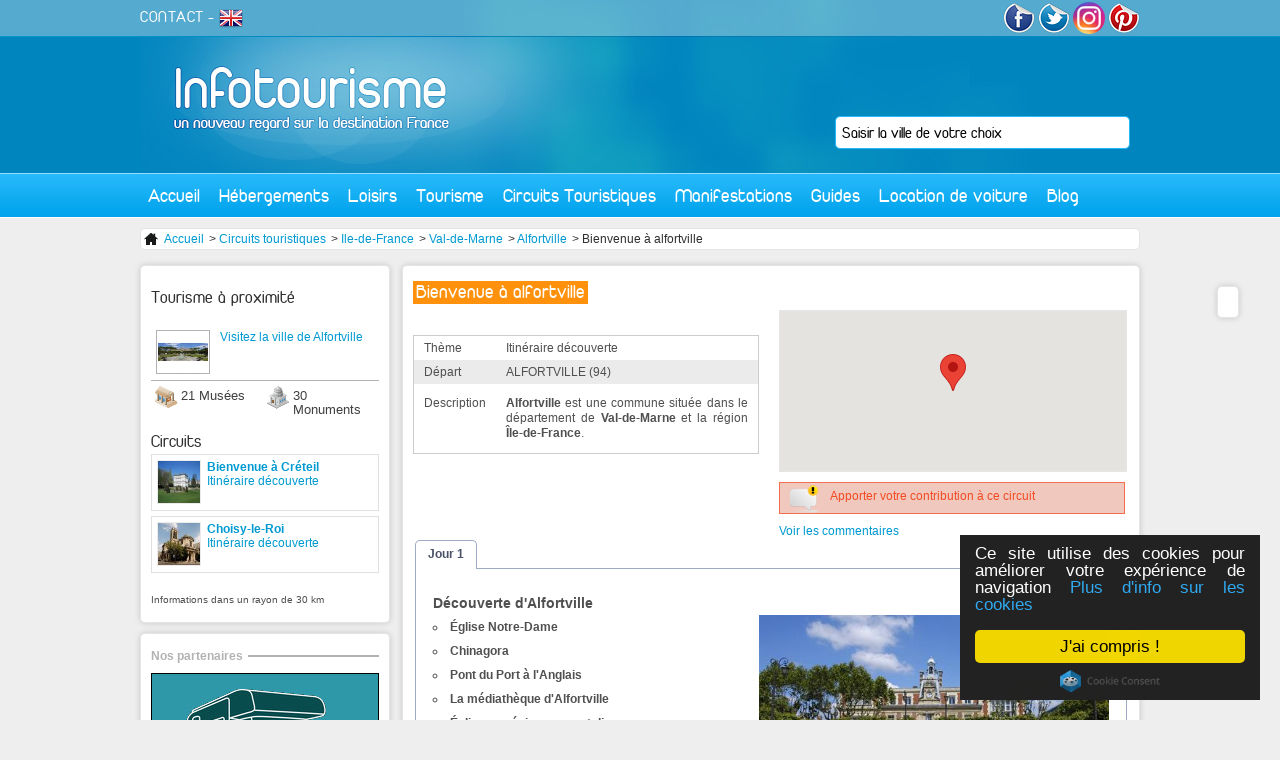

--- FILE ---
content_type: text/html; charset=utf-8
request_url: https://www.infotourisme.net/circuit-touristique/1029/bienvenue-a-alfortville
body_size: 7760
content:
<!DOCTYPE html PUBLIC "-//W3C//DTD XHTML 1.0 Transitional//EN" "http://www.w3.org/TR/xhtml1/DTD/xhtml1-transitional.dtd">
<html xmlns='http://www.w3.org/1999/xhtml' xml:lang='fr' lang='fr'>
  <head>
    <meta http-equiv="Content-Type" content="text/html; charset=utf-8" />
    <meta name="title" content="Circuit Bienvenue à Alfortville | Alfortville" />
<meta name="description" content="Circuit touristique Alfortville : Bienvenue à Alfortville - Val-de-Marne 94" />
    <title>Circuit Bienvenue à Alfortville | Alfortville</title>
    <link rel="alternate" type="application/rss+xml" title="RSS" href="http://feeds.feedburner.com/infotourisme" />
    <link rel="publisher" href="https://www.instagram.com/tourisme_communication/" />
    <meta name="p:domain_verify" content="9f05f770d4bf55182987b8c0d595a073"/>
    <meta property="fb:app_id" content="468511906558714" />
    <script type="text/javascript">
      var _gaq = _gaq || [];
      _gaq.push(['_setAccount', 'UA-1462271-1']);
      _gaq.push(['_trackPageview']);

      (function() {
        var ga = document.createElement('script'); ga.type = 'text/javascript'; ga.async = true;
        ga.src = ('https:' == document.location.protocol ? 'https://ssl' : 'http://www') + '.google-analytics.com/ga.js';
        var s = document.getElementsByTagName('script')[0]; s.parentNode.insertBefore(ga, s);
      })();
    </script>
            <link rel="canonical" href="http://www.infotourisme.net/circuit-touristique/1029/bienvenue-a-alfortville" />
    
          <script type="text/javascript">var switchTo5x=true;</script>
<script type="text/javascript" src="http://w.sharethis.com/button/buttons.js"></script>
<script type="text/javascript">stLight.options({publisher: "8c421556-2a97-401e-92e8-3c8e8d35f303", doNotHash: false, doNotCopy: false, hashAddressBar: false});</script>
    
        <!-- TradeDoubler site verification 2778834 -->
    <!-- Begin Cookie Consent plugin by Silktide - http://silktide.com/cookieconsent -->
    <script type="text/javascript">
        window.cookieconsent_options = {"message":"Ce site utilise des cookies pour améliorer votre expérience de navigation","dismiss":"J'ai compris !","learnMore":"Plus d'info sur les cookies","link":"http://www.infotourisme.net/avertissement-cookies","theme":"dark-floating"};
    </script>
    <script type="text/javascript" src="//cdnjs.cloudflare.com/ajax/libs/cookieconsent2/1.0.9/cookieconsent.min.js"></script>
    <!-- End Cookie Consent plugin -->

        <script>
    	/**
    	* Fonction de suivi des clics sur des liens sortants dans Analytics
    	* Cette fonction utilise une chaîne d'URL valide comme argument et se sert de cette chaîne d'URL
    	* comme libellé d'événement. Configurer la méthode de transport sur 'beacon' permet d'envoyer le clic
    	* au moyen de 'navigator.sendBeacon' dans les navigateurs compatibles.
    	*/
    	var trackOutboundLink = function(url) {
    	   ga('send', 'event', 'outbound', 'click', url, {
    	     'transport': 'beacon',
    	     'hitCallback': function(){document.location = url;}
    	   });
    	}
    	</script>


  <script type="text/javascript" src="/js/lib/jQuery/jquery-1.4.2.js"></script>
<script type="text/javascript" src="/sfFormExtraPlugin/js/jquery.autocompleter.js"></script>
<script type="text/javascript" src="/js/script/front_menu.js"></script>
<script type="text/javascript" src="/js/lib/jQuery/plugins/jquery-ui-1.7.2.js"></script>
<script type="text/javascript" src="/js/script/fbComment.js"></script>
<script type="text/javascript" src="https://maps.googleapis.com/maps/api/js?key=AIzaSyDVjKzj5hzuWV9Oo0dHfBbAkjnJ4iijbM4&amp;callback=initMap"></script>
<script type="text/javascript" src="/js/mapiconmaker.js"></script>
<script type="text/javascript" src="/js/script/front_circuit.js"></script>
<script type="text/javascript" src="/js/script/front_activite.js"></script>
<link rel="stylesheet" type="text/css" media="screen" href="/css/V2/reset.css" />
<link rel="stylesheet" type="text/css" media="screen" href="/css/V2/frontend.css" />
<link rel="stylesheet" type="text/css" media="screen" href="/sfFormExtraPlugin/css/jquery.autocompleter.css" />
<link rel="stylesheet" type="text/css" media="screen" href="/css/specific/jquery-ui-1.7.2.css" />
<link rel="stylesheet" type="text/css" media="print" href="/css/print.css" />
</head>
  <body>
    <div id="content">

      <div id="header">
        <a id='logo' href='/'><img src='/images/frontend/V2/logo.jpg' alt='accueil infotourisme' /></a>
                <div class='floatRight'>

          <a href='http://www.facebook.com/infotourisme' target='_blank'><img src='/images/frontend/V2/facebook.png' alt='facebook infotourisme'/></a>
          <a href='http://twitter.com/infotourism' target='_blank' ><img src='/images/frontend/V2/twitter.png' alt='twitter infotourisme'/></a>
          <a href='https://www.instagram.com/tourisme_communication/' target='_blank'><img src='/images/frontend/V2/insta.png' alt='google+ infotourisme' width="32px" style="border-radius:50%"/></a>
          <a href='https://www.pinterest.com/infotourisme/' target='_blank'><img src='/images/frontend/V2/pinterest.png' alt='pinterest infotourisme'/></a>
        </div>
        <div id='subMenu'>
          <a href='mailto:contact@infotourisme.net'>CONTACT</a> -
                      <a href='https://en.infotourisme.net'><img src='/images/frontend/V2/flagUk.png' alt='infotourisme english'/></a>
                  </div>
        <form method='post' action='/recherche-redirect' id='leftSearch'>
  <input type="hidden" name="search[ville]" id="search_ville" /><input type="text" name="autocomplete_search[ville]" value="" id="autocomplete_search_ville" /><script type="text/javascript">
  jQuery(document).ready(function() {
    jQuery("#autocomplete_search_ville")
    .autocomplete('/recherche-ajax', jQuery.extend({}, {
      dataType: 'json',
      parse:    function(data) {
        var parsed = [];
        for (key in data) {
          parsed[parsed.length] = { data: [ data[key], key ], value: data[key], result: data[key] };
        }
        return parsed;
      }
    }, {autoSubmit: true}))
    .result(function(event, data) { jQuery("#search_ville").val(data[1]); });
  });
</script></form>

        <ul id="menu">
  <li class='direct'><a href="/">Accueil</a></li>
  <li><a href="#">Hébergements</a>
    <div id='mHeb'>
    <span class='t2'>Hébergements en France</span><hr/>
      <ul>
        <li><a href='/hotel/france'>Hôtels</a></li>
        <li><a href='/village-vacances/france'>Villages vacances</a></li>
        <li><a href='/residence-hoteliere/france'>Résidences hôtelières</a></li>
      </ul>
      <ul>
        <li><a href='/gite/france'>Gîtes</a></li>
        <li><a href='/chambre-d-hotes/france'>Chambres d'hôtes</a></li>
        <li><a href='/hebergements-insolites/france'>Hébergements insolites</a></li>
      </ul>
      <ul>
        <li><a href='/campings/france'>Campings</a></li>
        <li><a href='/location-meublee/france'>Locations meublées</a></li>
        <li><a href='/centres-internationaux-de-sejour/france'>Centres internationaux de séjours</a></li>
      </ul>
      <div>
        <span class='t3'>ILS NOUS FONT CONFIANCE</span>
         <a href='http://www.anrdoezrs.net/links/7711041/type/http://www.centerparcs.fr' target='_blank'><img src='/images/frontend/une/grp/center parcs.jpg' alt='center parcs'/></a>
         <a href='http://location-montagne.les-balcons.com/?utm_source=infotourisme.net&utm_medium=Banni%C3%A8re%2B%C3%A9t%C3%A9%2B&utm_campaign=INFOTOURISME-BANNIERE-%C3%89T%C3%89' target='_blank'><img src='/images/frontend/une/grp/balcons.jpg' alt='residences et chalets en savoie'/></a>
         <a href='http://www.anrdoezrs.net/links/7711041/type/http://www.pierreetvacances.com' target='_blank'><img src='/images/frontend/une/grp/pierre et vacances.jpg' alt='pierre et vacances'/></a>
         <a href='http://www.ternelia.com/?utm_source=infotourisme&utm_medium=afilliation&utm_campaign=Campagne2013' target='_blank'><img width="120px" height="90px" src='/images/frontend/une/grp/ternelia.jpg' alt='ternelia'/></a>
         <!-- <a href='http://www.ternelia.com/?utm_source=infotourisme&utm_medium=afilliation&utm_campaign=Campagne2013' target='_blank'><img src='/images/frontend/une/grp/ternelia.jpg' class='noMargin' alt='ternelia'/></a> -->
        <a href='http://www.vacances-ulvf.com/' target='_blank'><img src='/images/frontend/une/grp/ulvf.jpg' alt='vacances ulvf'/></a>
        <a href='http://www.vacancesbleues.fr/' target='_blank'><img src='/images/frontend/une/grp/vacancesbleues.jpg' class='noMargin' alt='vacances bleues'/></a>
         <br class='spacer' />
      </div>
    </div>
  </li>
  <!--li class='direct'><a href='/restaurant'>Restaurants</a></li-->
  <li><a href="#">Loisirs</a>
    <div id='mLoi'>
    <span class='t2'>Loisirs en France</span><hr/>
      <a href='/bowling'>
        <img src='/images/frontend/V2/bowling.jpg' alt='bowling'>
        <span class="t4">Bowling</span>
      </a>
      <a href='/casino'>
        <img src='/images/frontend/V2/casino.jpg' alt='casino'>
        <span class="t4">Casino</span>
      </a>
      <a href='/karting'>
        <img src='/images/frontend/V2/karting.jpg' alt='karting'>
        <span class="t4">Karting</span>
      </a>
      <a href='/golf'>
        <img src='/images/frontend/V2/golf.jpg' alt='golf'>
        <span class="t4">Golf</span>
      </a>
      <a href='/restaurant'>
        <img src='/images/frontend/V2/cinema.jpg' alt='cinema'>
        <span class="t4">Restaurant</span>
      </a>
      <a href='/parc'>
        <img src='/images/frontend/V2/parc.jpg' alt='parc'>
        <span class="t4">Parc</span>
      </a>
      <a href='/sortie' class='noMargin'>
        <img src='/images/frontend/V2/sortie.jpg' alt='sortie'>
        <span class="t4">Sortie</span>
      </a>
    </div>
  </li>
  <li><a href="#">Tourisme</a>
    <div id='mTou'>
    <span class='t2'>Tourisme en France</span><hr/>
    <a href='/tourisme/lyon' class='vil'>
        <img src='/images/frontend/V2/lyon.jpg' alt='Tourisme Lyon'>
        <span class="t4">Tourisme Lyon</span>
      </a>
      <a href='/tourisme/paris' class='vil'>
        <img src='/images/frontend/V2/paris.jpg' alt='Tourisme Paris'>
        <span class="t4">Tourisme Paris</span>
      </a>
      <a href='/tourisme/marseille' class='vil'>
        <img src='/images/frontend/V2/marseille.jpg' alt='Tourisme Marseille'>
        <span class="t4">Tourisme Marseille</span>
      </a>
      <a class="more" href="/tourisme-france">+</a>
      <br class="spacer"/>
      <span class='t3'>Sites culturelles</span>
      <a href='/musee' class='cl'>
        <img src='/images/frontend/V2/musee.jpg' alt='Musees de France'>
        <span class="t4">Musées français</span>
      </a>
      <a href='/monument' class='cl'>
        <img src='/images/frontend/V2/monument.jpg' alt='Monuments de France'>
        <span class="t4">Monuments français</span>
      </a>
      <br class="spacer"/>
      <span class='t3'>Séjours</span>
      <a href='/stations-balneaires' class='sej'>
        <img src='/images/frontend/V2/balneaire.jpg' alt='Stations balnéaire françaises'>
        <span class="t4">Stations balnéaires</span>
      </a>
      <a href='/stations-sports-d-hiver' class='sej'>
        <img src='/images/frontend/V2/hiver.jpg' alt='Stations sport hiver françaises'>
        <span class="t4">Sports d'hiver</span>
      </a>
      <a href='/stations-thermales' class='sej'>
        <img src='/images/frontend/V2/thermalisme.jpg' alt='Villes thermales françaises'>
        <span class="t4">Thermalisme</span>
      </a>
              <br class='spacer'/><br/>
        <a href='/croisiere' class='sej'>
        <img src='/images/frontend/articles/leboat/croisiere-fluviale.jpg' alt='croisiere fluviale' />
        <span class="t4">Croisières fluviales</span>
        </a>
          </div>
  </li>
  <li class='direct'><a href="/circuit-touristique">Circuits Touristiques</a></li>
  <li class='direct'><a href="/fetes-et-manifestations">Manifestations</a></li>
  <li><a href="#">Guides</a>
    <div id='mGui' class='align_right'>
      <span class='t2'>Nos guides de voyage</span><hr/>
                      <div class='triBox'>
        <a href='/chateau-val-de-loire'>
          <div class='data'>
            <div class='texte bGreen'>
                            Guide des châteaux du Val de Loire<br/><i>18 sites incontournables</i>            </div>
          </div>
          <img alt="chateau-d-azay-le-rideau azay-le-rideau" src="https://www.infotourisme.net/timthumb.php?w=280&amp;h=100&amp;q=100&amp;src=/uploads/annonces/azay-le-rideau/4885/48672398.jpg&amp;a=c&amp;zc=1" />          </a>
        </div>
        <div class='triBox'>
        <a href='/parcs-attraction-france'>
          <div class='data'>
            <div class='texte bGreen'>
                            Guide des parcs d'attractions et de loisirs en France            </div>
          </div>
          <img alt="futuroscope chasseneuil-du-poitou" src="https://www.infotourisme.net/timthumb.php?w=280&amp;h=100&amp;q=100&amp;src=/uploads/annonces/chasseneuil-du-poitou/6514/5556594.jpg&amp;a=c&amp;zc=1" />          </a>
        </div>
        <div class='triBox'>
        <a href='/zoo-france'>
          <div class='data'>
            <div class='texte bGreen'>
                            Guide des meilleurs parcs zoologiques de France            </div>
          </div>
          <img alt="safari-de-peaugres peaugres" src="https://www.infotourisme.net/timthumb.php?w=280&amp;h=100&amp;q=100&amp;src=/uploads/annonces/peaugres/7965/60166296.jpg&amp;a=c&amp;zc=1" />          </a>
        </div>
                <div class='triBox'>
          <a href='/villes-nom-insolites'>
          <div class='data'>
            <div class='texte bGreen'>
                            Villes françaises aux noms insolites            </div>
          </div>
          <img alt="sete" src="https://www.infotourisme.net/timthumb.php?w=280&amp;h=100&amp;q=100&amp;src=/uploads/villes/sete/91732684.jpg&amp;a=c&amp;zc=1" />          </a>
       </div>
           </div>
  </li>
  <li><a href="#">Location de voiture</a>
    <div id='mGui' class='align_right'>
      <span class='t2'>Louer votre voiture de tourisme</span><hr/>
      <a href='https://www.avis.com/fr/home'>
        <img src="/images/frontend/V2/avis.jpg" alt="location-voiture-avis"/>
      </a>
      <a href='https://www.budget.fr/'>
        <img src="/images/frontend/V2/budget.jpg" alt="location-voiture-budget"/>
      </a>
    </div>
  </li>
  <!--li class='direct'><a href='/promotion'>Promotions</a></li-->
  <li class='direct last'><a href='http://blog.infotourisme.net'>Blog</a></li>
</ul>
      </div>

      

<div class='ariane'>
  <ul>
    <li><a href="/"><img src="/images/frontend/structure/home.png" /> Accueil</a></li>
          <li> > <a href="/circuit-touristique">Circuits touristiques</a></li> 
          <li> > <a href="/circuit-touristique/ile-de-france">Ile-de-France</a></li> 
          <li> > <a href="/circuit-touristique/val-de-marne">Val-de-Marne</a></li> 
          <li> > <a href="/circuit-touristique/alfortville">Alfortville</a></li> 
          <li> > Bienvenue à alfortville</li> 
      </ul>
</div>



<div id='oldesign'>

<div id="shareBar" class='roundBox'>
  <span class='st_facebook_vcount' displayText='Facebook'></span>
  <span class='st_twitter_vcount' displayText='Tweet'></span>
  <span class='st_googleplus_vcount' displayText='Google +'></span>
  <span class='st_linkedin_vcount' displayText='LinkedIn'></span>
  <span class='st_pinterest_vcount' displayText='Pinterest'></span>
  <span class='st_email_vcount' displayText='Email'></span>
</div>
<h1>Bienvenue à alfortville</h1>

<div class='circuits'>
<div class='leftCol'>
  <table class='autresTarifs gmap' data='48.7975_2.42416666667'>
    <tr><td>Thème</td><td>Itinéraire découverte</td></tr>
    <tr class='odd'><td>Départ</td><td>ALFORTVILLE (94)</td></tr>
    <tr><td>Description</td><td><p><strong>Alfortville</strong> est une commune situ&eacute;e dans le d&eacute;partement de <strong>Val-de-Marne</strong> et la r&eacute;gion <strong>&Icirc;le-de-France</strong>.</p></td></tr>
  </table>
</div>
<div class='rightCol'>
  <div id='mapCircuit'> </div>

      <form method='post' id='formPresentation' action='/circuit-presentation'>
      <input type='hidden' name='circuitId' value='1029' />
      <div id='editCircuit' class='notice2'>Apporter votre contribution à ce circuit</div>
    </form>
    <a href="http://www.infotourisme.net/circuit-touristique/1029/bienvenue-a-alfortville#disqus_thread" class="com4">Voir les commentaires</a>

</div>

<br class='spacer' />

  <div id="jours">
	<ul>
      		<li><a href="#jour-1">Jour 1</a></li>
      	</ul>

          <div id="jour-1">
        <h2 class='line purple'>
          <span class="title">Découverte d&#039;Alfortville</span>
        </h2>
        <div class='circuitPhoto'>
                    <div class='grandePhoto'><img src="/uploads/circuits/alfortville/1070/64510256.jpg" alt="decouverte-d-alfortville" title="decouverte-d-alfortville" class=""/></div>
        </div>
        <div class='article'>
          <div>
<ul>
<li><strong>&Eacute;glise Notre-Dame</strong></li>
<li><strong>Chinagora</strong></li>
<li><strong>Pont du Port &agrave; l&#039;Anglais</strong></li>
<li><strong>La m&eacute;diath&egrave;que d&#039;Alfortville</strong></li>
<li><strong>&Eacute;glise arm&eacute;nienne apostolique</strong></li>
</ul>
</div>        </div>
        <br class='spacer'/>

        
  <h2>Hébergements à proximité</h2>
    <div id='newAnnonceHeb'>
     
      <div class='detailBiColumn'>
        <img alt="homair-vacances-paris-est champigny-sur-marne" src="https://www.infotourisme.net/timthumb.php?w=100&amp;h=75&amp;q=100&amp;src=/uploads/annonces/champigny-sur-marne/7195/32948748.jpg&amp;a=c&amp;zc=1" />                  <a href="/camping/champigny-sur-marne/7195/homair-vacances-paris-est"><h3>Homair Vacances Paris Est</h3></a>                <ul>
          <li class='cat star3'></li>
          <li class='loc'><strong>Champigny-sur-marne</strong></li>
          <li class='phones'>08 20 20 12 07 </li>
        </ul>
      </div>
     
      <div class='detailBiColumn'>
        <img alt="hotel-tolbiac paris-13eme" src="https://www.infotourisme.net/timthumb.php?w=100&amp;h=75&amp;q=100&amp;src=/uploads/annonces/paris-13eme/8295/79604149.jpg&amp;a=c&amp;zc=1" />                  <a href="/hotel/paris-13eme/8295/hotel-tolbiac"><h3>Hotel Tolbiac</h3></a>                <ul>
          <li class='cat star1'></li>
          <li class='loc'><strong>Paris 13eme</strong></li>
          <li class='phones'>01 44 24 25 54 </li>
        </ul>
      </div>
     
      <div class='detailBiColumn'>
        <img alt="ibis-nogent-sur-marne nogent-sur-marne" src="https://www.infotourisme.net/timthumb.php?w=100&amp;h=75&amp;q=100&amp;src=/uploads/annonces/nogent-sur-marne/8944/48614751.jpg&amp;a=c&amp;zc=1" />                  <a href="/hotel/nogent-sur-marne/8944/ibis-nogent-sur-marne"><h3>Ibis Nogent Sur Marne</h3></a>                <ul>
          <li class='cat star3'></li>
          <li class='loc'><strong>Nogent-sur-marne</strong></li>
          <li class='phones'>01  4 3  24  3 7  37 </li>
        </ul>
      </div>
     
      <div class='detailBiColumn'>
        <img alt="hotel-au-royal-cardinal paris-5eme" src="https://www.infotourisme.net/timthumb.php?w=100&amp;h=75&amp;q=100&amp;src=/uploads/annonces/paris/4609/77889625.jpg&amp;a=c&amp;zc=1" />                  <a href="/hotel/paris-5eme/4609/hotel-au-royal-cardinal"><h3>Hôtel au Royal Cardinal</h3></a>                <ul>
          <li class='cat star2'></li>
          <li class='loc'><strong>Paris 5eme</strong></li>
          <li class='phones'>01 43 26 83 64 </li>
        </ul>
      </div>
        </div>



        <br class='spacer'/>
      </div>
      </div>
        <br class='spacer'/>
        <br class='spacer'/>

  <h2>Avis et commentaires sur  : Bienvenue à Alfortville</h2>
  <div class="fb-comments" data-href="http://www.infotourisme.net/circuit-touristique/1029/bienvenue-a-alfortville" data-width="675" data-num-posts="10"></div>
</div>
</div>


              <div id="left">
          <div id='info'>
  <div id='leftActivite' class='roundBox'>

      <h2>Tourisme à proximité</h2>  
                    <a href='/tourisme/alfortville'>
        <div class='tourisme'>
          <img src="/uploads/villes/alfortville/65631835-mini.jpg" alt="alfortville" title="alfortville"/>Visitez la ville de Alfortville        </div>
      </a>
              <ul>
              <li class='musee'>21 Musées</li>
                    <li class='monument'>30 Monuments</li>
          </ul>
    <br clear='left' />

          <div class='list musee'>
              <a href='/musee/paris-5eme/4908/museum-national-d-histoire-naturelle' class='odd'>Muséum national d&#039;histoire naturelle</a>
              <a href='/musee/paris-5eme/6466/institut-du-monde-arabe' >Institut du monde arabe</a>
              <a href='/musee/paris-3eme/6257/musee-carnavalet' class='odd'>Musée Carnavalet</a>
              <a href='/musee/paris-4eme/8551/memorial-de-la-shoah' >Mémorial de la Shoah</a>
              <a href='/musee/paris-6eme/6492/musee-du-luxembourg' class='odd'>Musée du Luxembourg</a>
              <a href='/musee/paris-4eme/4891/centre-georges-pompidou' >Centre Georges Pompidou</a>
              <a href='/musee/paris-1er/4889/musee-du-louvre' class='odd'>Musée du Louvre</a>
              <a href='/musee/paris-1er/8369/musee-des-arts-decoratifs' >Musée des Arts Décoratifs</a>
              <a href='/musee/paris-7eme/4903/musee-d-orsay' class='odd'>Musée d&#039;Orsay</a>
              <a href='/musee/paris-9eme/6256/musee-grevin' >Musée Grévin</a>
              <a href='/musee/paris-7eme/5965/musee-des-plans-reliefs' class='odd'>Musée des Plans-Reliefs</a>
              <a href='/musee/paris-7eme/6471/musee-rodin' >Musée Rodin</a>
              <a href='/musee/paris-7eme/4912/musee-de-l-armee-paris' class='odd'>Musée de l&#039;armée (Paris)</a>
              <a href='/musee/paris-1er/6493/musee-de-l-orangerie' >Musée de l&#039;Orangerie</a>
              <a href='/musee/paris-19eme/4894/cite-des-sciences-de-la-villette' class='odd'>Cité des sciences de La Villette</a>
              <a href='/musee/paris-8eme/6489/le-petit-palais' >Le Petit Palais</a>
              <a href='/musee/paris-8eme/8519/le-grand-palais' class='odd'>Le Grand Palais</a>
              <a href='/musee/paris-8eme/6481/palais-de-la-decouverte' >Palais de la découverte</a>
              <a href='/musee/paris-7eme/6255/musee-du-quai-branly' class='odd'>Musée du quai Branly</a>
              <a href='/musee/paris-16eme/6470/musee-d-art-moderne-de-la-ville-de-paris' >Musée d&#039;Art Moderne de la ville de Paris</a>
              <a href='/musee/paris-16eme/7072/musee-de-la-contrefacon' class='odd'>Musée de la contrefaçon</a>
            </div>
    
          <div class='list monument'>
              <a href='/monument/joinville-le-pont/6247/chateau-du-parangon' class='odd'>Château du Parangon</a>
              <a href='/monument/vincennes/5443/chateau-de-vincennes' >Château de Vincennes</a>
              <a href='/monument/paris-20eme/7689/le-cimetiere-du-pere-lachaise' class='odd'>Le Cimetière du Père Lachaise</a>
              <a href='/monument/paris-5eme/4825/pantheon' >Panthéon</a>
              <a href='/monument/creteil/6248/eglise-saint-christophe' class='odd'>Église Saint-Christophe</a>
              <a href='/monument/paris-4eme/4817/notre-dame-de-paris' >Notre-Dame de Paris</a>
              <a href='/monument/paris-1er/4884/conciergerie' class='odd'>Conciergerie</a>
              <a href='/monument/paris-1er/4810/sainte-chapelle' >Sainte Chapelle</a>
              <a href='/monument/paris-15eme/6488/tour-montparnasse' class='odd'>Tour Montparnasse</a>
              <a href='/monument/paris-3eme/6201/eglise-saint-nicolas-des-champs' >Église Saint-Nicolas-des-Champs</a>
              <a href='/monument/paris-1er/6200/eglise-saint-eustache' class='odd'>Église Saint-Eustache</a>
              <a href='/monument/paris-1er/5962/domaine-national-du-palais-royal' >Domaine national du Palais-Royal</a>
              <a href='/monument/paris-9eme/6495/opera-garnier' class='odd'>Opéra Garnier</a>
              <a href='/monument/paris-8eme/5959/chapelle-expiatoire' >Chapelle expiatoire</a>
              <a href='/monument/paris-7eme/4747/tour-eiffel' class='odd'>Tour Eiffel</a>
              <a href='/monument/paris-18eme/4888/basilique-du-sacre-coeur-de-montmartre' >Basilique du Sacré-Coeur de Montmartre</a>
              <a href='/monument/paris-8eme/4776/arc-de-triomphe' class='odd'>Arc de triomphe</a>
              <a href='/monument/le-raincy/6246/eglise-notre-dame' >Église Notre-Dame</a>
              <a href='/monument/champs-sur-marne/5440/chateau-de-champs-sur-marne' class='odd'>Château de Champs-sur-Marne</a>
              <a href='/monument/saint-denis/5439/basilique-cathedrale-de-saint-denis' >Basilique cathédrale de Saint-Denis</a>
              <a href='/monument/sevres/5445/maison-des-jardies' class='odd'>Maison des Jardies</a>
              <a href='/monument/saint-cloud/5444/domaine-national-de-saint-cloud' >Domaine national de Saint-Cloud</a>
              <a href='/monument/brie-comte-robert/6204/eglise-saint-etienne' class='odd'>Église Saint-Étienne</a>
              <a href='/monument/epinay-sur-seine/6245/eglise-notre-dame-des-missions' >Église Notre-Dame-des-Missions</a>
              <a href='/monument/rueil-malmaison/6243/chateau-de-malmaison' class='odd'>Château de Malmaison</a>
              <a href='/monument/versailles/4748/chateau-de-versailles' >Chateau de Versailles</a>
              <a href='/monument/versailles/6209/cathedrale-saint-louis' class='odd'>Cathédrale Saint-Louis</a>
              <a href='/monument/versailles/6681/salle-du-jeu-de-paume' >Salle du Jeu de Paume</a>
              <a href='/monument/maisons-laffitte/5441/chateau-de-maisons' class='odd'>Château de Maisons</a>
              <a href='/monument/chevreuse/6208/chateau-de-la-madeleine' >Château de la Madeleine</a>
            </div>
      
      <h2>Circuits</h2>  
                            <a href='/circuit-touristique/1014/bienvenue-a-creteil'>
          <div class='news'>
            <img src="/uploads/circuits/creteil/1014/3465099-mini.jpg" alt="visite-de-creteil" title="visite-de-creteil"/><strong>Bienvenue à Créteil</strong>
            <div>Itinéraire découverte</div>
          </div>
        </a>
                        <a href='/circuit-touristique/1058/choisy-le-roi'>
          <div class='news'>
            <img src="/uploads/circuits/choisy-le-roi/1058/3464183-mini.jpg" alt="decouverte-de-choisy-le-roi" title="decouverte-de-choisy-le-roi"/><strong>Choisy-le-Roi</strong>
            <div>Itinéraire découverte</div>
          </div>
        </a>
            
  
  <div class='conditions'>Informations dans un rayon de 30 km</div>

</div>

  <div id="partenaire2" class='roundBox'>
  <h3>Nos partenaires</h3><hr/>
    <a href="https://www.jelouemoncampingcar.com/"><img src='/images/frontend/V2/jelouemoncampingcar.jpg' alt="camping car"/></a>
  </div>
</div>
        </div>
      
      <br class='spacer'/>
    </div>

    <div id="footer">
        <div class='content'>
          <img src='/images/frontend/V2/footer.jpg' class='picture' alt='infotourisme ville'/>
          <div class='t4'>« La France, première destination touristique mondiale depuis 1990 »</div>
          <div class='float'>
          <div class='t5'>Professionnels</div>
            <ul>
            <li><a title="Ajouter votre établissement sur Infotourisme" href="/ajouter-votre-etablissement">Commercialisation d'établisssement</a></li>
            <li><a href="https://demandevisa.fr/" title="Visas, ESTA, AVE"> Demander votre visa</a></li>
            </ul>
          </div>
          <div class='float'>
          <div class='t5'>Informations</div>
            <ul>
              <li> <a href="/conditions-legales">Conditions légales</a></li>
              <li><a href='mailto:contact@infotourisme.net'>Contactez-nous</a></li>
            </ul>
          </div>
          <div class='float'>
          <div class='t5'>Services Gratuits</div>
            <ul>
              <li><a href="/ajouter-une-manifestation">Diffusion de manifestations</a></li>
            </ul>
          </div>
          <br class='spacer'/>
        </div>
    </div>

  </body>
</html>


--- FILE ---
content_type: application/javascript
request_url: https://www.infotourisme.net/js/script/fbComment.js
body_size: 341
content:
$(function () {

  window.fbAsyncInit = function() {
    FB.init({appId: '468511906558714', status: true, cookie: true, xfbml: true});
  };

  $('body').append('<div id="fb-root"></div>');

  (function(d, s, id) {
    var js, fjs = d.getElementsByTagName(s)[0];
    if (d.getElementById(id)) return;
    js = d.createElement(s); js.id = id;
    js.src = "//connect.facebook.net/fr_FR/all.js";
    fjs.parentNode.insertBefore(js, fjs);
  }(document, 'script', 'facebook-jssdk'));
});
